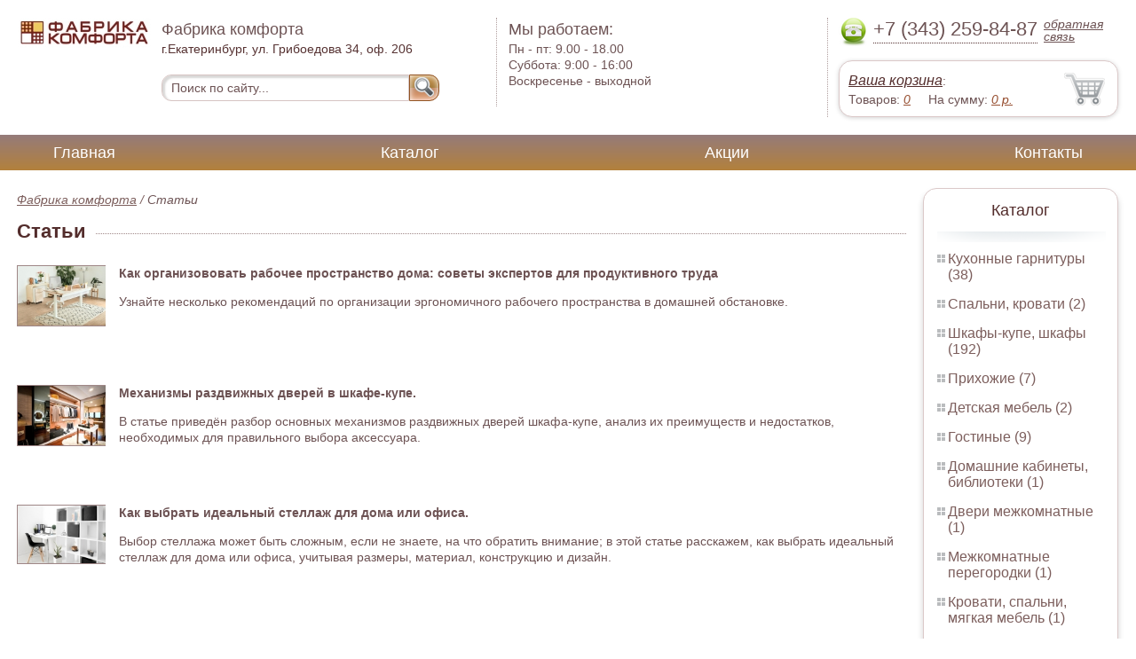

--- FILE ---
content_type: text/html; charset=UTF-8
request_url: https://kitchen-sets.sucomnetru.ru/articles
body_size: 4194
content:
<html>
<head>
	<meta charset="utf-8"/>
	<title>Статьи Фабрика комфорта</title>
	<meta name="keywords" content="Статьи, фабрика комфорта  ">
	<meta name="description" content="фабрика комфорта   Статьи Тел. +7 (343) 259-84-87"> 
	<meta http-equiv="X-UA-Compatible" content="IE=edge">
	<meta name="viewport" content="width=device-width, initial-scale=1">
	<link rel="shortcut icon" href="favicon.ico">
		
	<link rel="canonical"  href="http://sucomnetru.ru/articles" />	
	<link rel="stylesheet" type="text/css" href="css/style.css" />
	<link rel="stylesheet" type="text/css" href="css/adaptation.css" />		
	<link rel="stylesheet" href="admin/css/buttons.css" type="text/css" media="screen, projection" />
</head>
<body>
<div class="wallpaper">  
  <div class="header">
    <div class="hd_row_1">
      <a class="top_logo" href="/"><img src="images/1/logo.png" / ></a>
    </div>    
    <div class="hd_row_2">
      <div class="style1">Фабрика комфорта</div>
      <div class="style2">г.Екатеринбург, ул. Грибоедова 34, оф. 206</div>
      <div class="hd_find">
				<form action="api.php" method="POST">			
					<input name="query"  id="search_box" type="text" value="Поиск по сайту..." autocomplete="off" placeholder="Найти товар..."/>
					<input type="hidden" name="search_area" value="3" />			
					<button class="hd_find_btn" name="show_results"><img src="img/loop.png" ></button>
				</form>			
			</div>    </div>    
    <div class="hd_row_3">
      <div class="style1">Мы работаем:</div>
      <p>

        Пн - пт:  <span>9.00 - 18.00</span><br />
        Суббота: <span>9:00 - 16:00</span><br />
        Воскресенье - <span>выходной</span>      </p>
    </div>    
    <div class="hd_row_4">
      <div class="hd_phone">
        <img src="img/ph_img.png">
        <div class="phone_txt">+7 (343) 259-84-87</div>
        <div class="hd_back" id="call_back">обратная связь</div>
      </div>
      <div class="clear"></div>
      <div class="hd_cart">
        <div class="hd_cart_txt">
          <span class="hd_cart_s1"><a href="cart">Ваша корзина</a>:</span>
          <span class="hd_cart_s3">Товаров: </span><a href="cart" class="hd_cart_s4" id="goods_incart">0</a>&nbsp;&nbsp;&nbsp;&nbsp; <span class="hd_cart_s3">На сумму: </span><a href="cart" class="hd_cart_s4" id="cart_cost">0</a><span class="hd_cart_s4"> р.</span>
        </div>
      </div>    </div>    
    <div class="clear"></div>
  </div>
</div>
<div class="top_menu_box">
  <div class="top_menu">
    <ul>
<li><a href="/">Главная</a></li>
<li><a href="catalog">Каталог</a></li>
<li><a href="stock">Акции</a></li>
<li><a href="contacts">Контакты</a></li>
      <li class="helper"></li>
    </ul>
  </div>
</div>
<div class="wallpaper"> 
<div id="menu-button">Меню</div>
  <div class="right_col">
		<div class="right_panel_box">
      <div class="right_panel">
        <h3>Каталог</h3>
        <div class="shade_box"><div class="shade">&nbsp;</div></div>        
        <div class="right_good_box">
<div class="right_good_item"><div><a href="kitchen-sets">Кухонные гарнитуры (38)</a></div></div><div class="right_good_item"><div><a href="bedrooms-beds">Спальни, кровати (2)</a></div></div><div class="right_good_item"><div><a href="closets-cabinets">Шкафы-купе, шкафы (192)</a></div></div><div class="right_good_item"><div><a href="hallways">Прихожие (7)</a></div></div><div class="right_good_item"><div><a href="children-s-furniture">Детская мебель (2)</a></div></div><div class="right_good_item"><div><a href="living">Гостиные (9)</a></div></div><div class="right_good_item"><div><a href="home-offices-libraries">Домашние кабинеты, библиотеки (1)</a></div></div><div class="right_good_item"><div><a href="doors">Двери межкомнатные (1)</a></div></div><div class="right_good_item"><div><a href="interior-partitions">Межкомнатные перегородки (1)</a></div></div><div class="right_good_item"><div><a href="bedroom-upholstered-furniture">Кровати, спальни, мягкая мебель (1)</a></div></div><div class="right_good_item"><div><a href="bars">Барные стойки (2)</a></div></div><div class="right_good_item"><div><a href="walk-in-closets">Гардеробные (27)</a></div></div><div class="right_good_item"><div><a href="shares-of-partners">Акции партнёров (19)</a></div>
				<ul><li><a href="seals-applied-with-a">Пломбы применяемые с пломбиратором. (2)</a></li><li><a href="filling-devices">Пломбировочные устройства (1)</a></li><li><a href="wallets-criminals-key-boxes">Ключницы, пенальницы, ящики для ключей (1)</a></li><li><a href="storage-devices">Устройства для хранения ключей (1)</a></li><li><a href="cases">Пеналы для ключей (1)</a></li><li><a href="plastic-numbered-indicator-seals">Пластиковые номерные индикаторные пломбы (1)</a></li><li><a href="mail-packages">Почтовые пакеты (1)</a></li><li><a href="filling-test-tape">Пломбировочная индикаторная лента (1)</a></li><li><a href="filling-devices-for-mastic-plasticine">Пломбировочные устройства под мастику, пластилин (1)</a></li><li><a href="filling-wire">Пломбировочная проволока (1)</a></li><li><a href="pvc">ПВХ (1)</a></li><li><a href="veneer-premium">Шпон Премиум (1)</a></li><li><a href="stulya-dlya-dachi">Стулья для дачи (2)</a></li><li><a href="zamki-dlya-shkafov">Замки для шкафов (1)</a></li><li><a href="pismennyie-stolyi">Письменные столы (1)</a></li><li><a href="elementyi-ofisnyih-stolov">Элементы офисных столов (1)</a></li><li><a href="kresla-dlya-dachi">Кресла для дачи (1)</a></li><li><a href="jurnalnyie-stoliki">Журнальные столики (1)</a></li><li><a href="kompyuternyie-kresla">Компьютерные кресла (1)</a></li></ul>
				</div>        </div>      
      </div>
    </div>    
		<div class="right_panel_box">
      <div class="right_panel">
        <h3>Статьи</h3>
        <div class="shade_box">
          <div class="shade">&nbsp;</div>
        </div>

        <div class="rt_pl_article_img_box">
          <a href="make-your-own-home-office"><img src="images/355/small/make-your-own-home-office.jpg" /></a>
        </div>
        <div class="rt_pl_article_link"><a href="make-your-own-home-office">Как организововать рабочее пространство дома: советы экспертов для продуктивного труда</a></div>
        <div class="rt_pl_article_img_box">
          <a href="cabinet-folding-mechs"><img src="images/356/small/cabinet-folding-mechs.jpg" /></a>
        </div>
        <div class="rt_pl_article_link"><a href="cabinet-folding-mechs">Механизмы раздвижных дверей в шкафе-купе.</a></div>
        <div class="rt_pl_article_img_box">
          <a href="pick-racks-for-your-home-and-office"><img src="images/357/small/pick-racks-for-your-home-and-office.jpg" /></a>
        </div>
        <div class="rt_pl_article_link"><a href="pick-racks-for-your-home-and-office">Как выбрать идеальный стеллаж для дома или офиса.</a></div>				
        <div class="more_info"><a href="articles">Все статьи</a> </div>
      </div>
    </div>  </div>  
  <!-- content -->
  <div class="content"> 
    <div class="line">
      <div class="bread_crumbs">
<a href="/">Фабрика комфорта</a> /         <span>Статьи</span>
      </div>      </div>      
    <div class="line">
      <h1>Статьи</h1><div class="dot_line">&nbsp;</div>
    </div>    
    <div class="text">
    </div>
  <div class="line">
      <div class="find_item">
        <div class = "img_box">
          <a href="make-your-own-home-office"><img src = "images/355/small/make-your-own-home-office.jpg" /></a>
        </div>
        <div class="find_item_link"><a href="make-your-own-home-office">Как организововать рабочее пространство дома: советы экспертов для продуктивного труда</a></div>
        <div class="find_item_txt">
        <p>
Узнайте несколько рекомендаций по организации эргономичного рабочего пространства в домашней обстановке.        </p>
        </div>
      </div>
    </div>
  <div class="line">
      <div class="find_item">
        <div class = "img_box">
          <a href="cabinet-folding-mechs"><img src = "images/356/small/cabinet-folding-mechs.jpg" /></a>
        </div>
        <div class="find_item_link"><a href="cabinet-folding-mechs">Механизмы раздвижных дверей в шкафе-купе.</a></div>
        <div class="find_item_txt">
        <p>
В статье приведён разбор основных механизмов раздвижных дверей шкафа-купе, анализ их преимуществ и недостатков, необходимых для правильного выбора аксессуара.         </p>
        </div>
      </div>
    </div>
  <div class="line">
      <div class="find_item">
        <div class = "img_box">
          <a href="pick-racks-for-your-home-and-office"><img src = "images/357/small/pick-racks-for-your-home-and-office.jpg" /></a>
        </div>
        <div class="find_item_link"><a href="pick-racks-for-your-home-and-office">Как выбрать идеальный стеллаж для дома или офиса.</a></div>
        <div class="find_item_txt">
        <p>
Выбор стеллажа может быть сложным, если не знаете, на что обратить внимание; в этой статье расскажем, как выбрать идеальный стеллаж для дома или офиса, учитывая размеры, материал, конструкцию и дизайн.         </p>
        </div>
      </div>
    </div>
  </div>
  <!-- /content -->
  <div class="clear"></div></div>
<div class="footer_box">
  <div class="footer">
    <div class="footer_lf_box">
      <ul>
<li><a href="/">Главная</a></li><li><a href="catalog">Каталог</a></li><li><a href="stock">Акции</a></li><li><a href="contacts">Контакты</a></li>      </ul>
    </div>    
    <div class="footer_rg_box">
      <div class="footer_rg">
        <div class="bottom_logo"><a href="/"><img src = "images/1/logo.png"/></a></div>
        <div class="footer_rg_txt">г.Екатеринбург, ул. Грибоедова 34, оф. 206</div>
        <div class="footer_rg_phone">
          <div class="footer_rg_phone_txt">+7 (343) 259-84-87</div>
        </div>
        <div class="footer_rg_back" id="call_back2">обратная связь</div>
      </div>
			<div class="metrics">
			<!--LiveInternet counter--><script type="text/javascript">
document.write("<a href='//www.liveinternet.ru/click' "+
"target=_blank><img src='//counter.yadro.ru/hit?t44.1;r"+
escape(document.referrer)+((typeof(screen)=="undefined")?"":
";s"+screen.width+"*"+screen.height+"*"+(screen.colorDepth?
screen.colorDepth:screen.pixelDepth))+";u"+escape(document.URL)+
";h"+escape(document.title.substring(0,150))+";"+Math.random()+
"' alt='' title='LiveInternet' "+
"border='0' width='31' height='31'><\/a>")
</script><!--/LiveInternet-->	
			</div>
    </div>    
    <div class="footer_mid_box">
      <div class="section_titles_box">
        <div class="section_title"><a href = "kitchen-sets">Кухонные гарнитуры&nbsp;(38)</a></div>
        <div class="section_title"><a href = "bedrooms-beds">Спальни, кровати&nbsp;(2)</a></div>
        <div class="section_title"><a href = "closets-cabinets">Шкафы-купе, шкафы&nbsp;(192)</a></div>
        <div class="section_title"><a href = "hallways">Прихожие&nbsp;(7)</a></div>
        <div class="section_title"><a href = "children-s-furniture">Детская мебель&nbsp;(2)</a></div>
        <div class="section_title"><a href = "living">Гостиные&nbsp;(9)</a></div>
        <div class="section_title"><a href = "home-offices-libraries">Домашние кабинеты, библиотеки&nbsp;(1)</a></div>
        <div class="section_title"><a href = "doors">Двери межкомнатные&nbsp;(1)</a></div>
        <div class="section_title"><a href = "interior-partitions">Межкомнатные перегородки&nbsp;(1)</a></div>
        <div class="section_title"><a href = "bedroom-upholstered-furniture">Кровати, спальни, мягкая мебель&nbsp;(1)</a></div>
        <div class="section_title"><a href = "bars">Барные стойки&nbsp;(2)</a></div>
        <div class="section_title"><a href = "walk-in-closets">Гардеробные&nbsp;(27)</a></div>
        <div class="section_title"><a href = "shares-of-partners">Акции партнёров&nbsp;(19)</a></div>
        <div class="clear"></div>
        <div>Предложения не являются публичной офертой. Сайт используется в профессиональных портфелях разработчика.</div>
      </div>
    </div>
    <div class="clear"></div>
  </div>
</div>		<div id="callback_form" draggable="true">
			<form method="post" action="api.php" enctype="multipart/form-data">
				<input type="hidden" name="human">
				<fieldset>
					<label for="message[fio]">Имя</label>
					<input type="text" id="message[fio]" name="message[fio]" placeholder="ФИО">
				</fieldset>
				<fieldset>
					<label for="message[email]">E-mail</label>
					<input type="text" id="message[email]" name="message[email]" required="" pattern="^.+@.+\..+$" placeholder="адрес@электронной.почты">
				</fieldset>
				<fieldset>
					<label for="message[phone]">Телефон <span>*</span></label>
				<input type="text" id="message[phone]" name="message[phone]" required pattern="[\+0-9\(\)\-\s]{11,18}" placeholder="+7 (xxx) xxx-xx-xx">
				</fieldset>
				<fieldset>
					<label for="message[text]">Сообщение</label>
					<textarea id="message[text]" name="message[text]">Позвоните мне как можно скорей</textarea>
				</fieldset>
				<fieldset>	                
					<button type="submit" name="send_message" id="send_message">Отправить</button>
					<div><span>*</span> -обязательны для заполнения</div>
				</fieldset>
			</form>
		</div>	<link rel="stylesheet" type="text/css" href="css/jquery.toastmessage.css" />	
	<script type="text/javascript" src="js/jquery.min.js"></script>
	<script type="text/javascript" src="js/jquery-ui.min.js"></script>
	<script type="text/javascript" src="js/jquery.toastmessage.js"></script>
	<script type="text/javascript" src="js/jquery.liquidcarousel.js"></script>
	
	<link rel="stylesheet" type="text/css" href="js/multiple-select/multiple-select.css" />
	<script type="text/javascript" src="js/multiple-select/jquery.multiple.select.js"></script>
	<script type="text/javascript" src="js/ajax.js"></script>	
	<script type="text/javascript" src="js/js.js"></script></body>
</html>


--- FILE ---
content_type: text/css
request_url: https://kitchen-sets.sucomnetru.ru/admin/css/buttons.css
body_size: 134
content:
#controls {position: fixed; right:10px; top:60px; width:86px; height:22px; z-index:1001; }
#controls a img {
opacity:0.2; -moz-opacity:0.2; filter:alpha(opacity=20); 
}
#controls a:hover img {
opacity:1.0; -moz-opacity:1.0; filter:alpha(opacity=100);
}